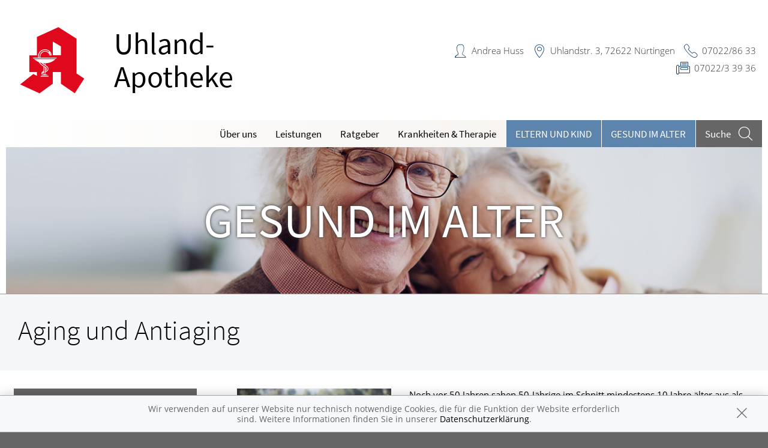

--- FILE ---
content_type: text/html; charset=UTF-8
request_url: https://www.uhland-apotheke-nuertingen.de/themenwelt/65-aging-und-antiaging/65-aging-und-antiaging
body_size: 7531
content:
<!doctype html>
<html class="no-js" lang="de" itemscope itemtype="http://schema.org/Pharmacy">
<head>
    <meta charset="utf-8">
    <meta http-equiv="x-ua-compatible" content="ie=edge">

      

    <title>Aging und Antiaging | Uhland-Apotheke in 72622 Nürtingen</title>

    <meta name="description" content="Aging und Antiaging präsentiert von Uhland-Apotheke in Nürtingen.">
    <meta property="og:title" content="Aging und Antiaging | Uhland-Apotheke" />
    <meta property="og:site_name" content="Aging und Antiaging | Uhland-Apotheke" />

    <link rel="shortcut icon" href="https://premiumsite.apocdn.net/pw/favicon.ico" />


<meta name="copyright" content="apotheken.de DAN GmbH" />
<meta property="og:type" content="website" />
<meta property="og:url" itemprop="url" content="https://www.uhland-apotheke-nuertingen.de" />
<meta property="og:image" itemprop="image" content="https://mein-uploads.apocdn.net/1273/logo/l1.PNG" />

    <meta name="smartbanner:title" content="Uhland-Apotheke">
            <meta name="smartbanner:parentTag" content="global-alerts-container">
    
    <meta name="smartbanner:button" content="in Apotheken App anzeigen">
    <meta name="smartbanner:button-url-apple" content="https://itunes.apple.com/de/app/apotheken-app/id506362694?mt=8">
    <meta name="smartbanner:button-url-google" content="https://play.google.com/store/apps/details?id=de.apotheken.app&feature=search_result#?t=W251bGwsMSwyLDEsImRlLmFwb3RoZWtlbi5hcHAiXQ..">
    <meta name="smartbanner:app-url" content="apothekenapp://apoid/1273">
    <meta name="smartbanner:enabled-platforms" content="android,ios">


    <meta name="viewport" content="width=device-width, initial-scale=1.0, user-scalable=0">

                <link href="https://premiumsite.apocdn.net/pw/fonts/SourceSansPro/source-sans-pro-v11-latin-300.woff2" rel="preload" as="font" crossorigin="anonymous">
            <link href="https://premiumsite.apocdn.net/pw/fonts/SourceSansPro/source-sans-pro-v11-latin-600.woff2" rel="preload" as="font" crossorigin="anonymous">
            <link href="https://premiumsite.apocdn.net/pw/fonts/SourceSansPro/source-sans-pro-v11-latin-regular.woff2" rel="preload" as="font" crossorigin="anonymous">
            <link href="https://premiumsite.apocdn.net/pw/fonts/OpenSans/open-sans-v15-latin-300.woff2" rel="preload" as="font" crossorigin="anonymous">
            <link href="https://premiumsite.apocdn.net/pw/fonts/OpenSans/open-sans-v15-latin-600.woff2" rel="preload" as="font" crossorigin="anonymous">
            <link href="https://premiumsite.apocdn.net/pw/fonts/OpenSans/open-sans-v15-latin-700.woff2" rel="preload" as="font" crossorigin="anonymous">
            <link href="https://premiumsite.apocdn.net/pw/fonts/OpenSans/open-sans-v15-latin-700italic.woff2" rel="preload" as="font" crossorigin="anonymous">
            <link href="https://premiumsite.apocdn.net/pw/fonts/OpenSans/open-sans-v15-latin-italic.woff2" rel="preload" as="font" crossorigin="anonymous">
            <link href="https://premiumsite.apocdn.net/pw/fonts/OpenSans/open-sans-v15-latin-regular.woff2" rel="preload" as="font" crossorigin="anonymous">
        <link href="https://premiumsite.apocdn.net/pw/global/fonts/fontawesome-webfont.woff2" rel="preload" as="font" crossorigin="anonymous">
                <link href="https://premiumsite.apocdn.net/pw/fonts/SourceSansPro/font.css" rel="stylesheet">
            <link href="https://premiumsite.apocdn.net/pw/fonts/OpenSans/font.css" rel="stylesheet">
    
    <link rel="stylesheet" href="https://premiumsite.apocdn.net/pw/build/theme/nature/blue.e35c1c5c.css">

                
        <link rel="stylesheet" href="https://premiumsite.apocdn.net/pw/build/theme/common.af2000a8.css">
    <link rel="stylesheet" type="text/css" href="https://premiumsite.apocdn.net/pw/global/css/font-awesome.min.css" />

        

    <script src="https://premiumsite.apocdn.net/pw/themes/nature/js/modernizr.js"></script>
    <script src="https://premiumsite.apocdn.net/pw/build/runtime.685f31eb.js"></script><script src="https://premiumsite.apocdn.net/pw/build/55.3f5cd14f.js"></script><script src="https://premiumsite.apocdn.net/pw/build/928.7757e2f7.js"></script><script src="https://premiumsite.apocdn.net/pw/build/theme/common.0e96713c.js"></script>
</head>

<body class="theme-nature theme-typography-sourceSansPro  font-apo-icons-global-not-ready font-awesome-not-ready"  data-theme-name="nature">
    <!-- header: begin -->
<header id="header" class="header-2">

                <!-- option "header 2": begin -->
    <div id="header-logos" class="single " >
        <div class="row">
            <div class="medium-6 columns end">
                <div id="logo-default-wrap" class="notranslate">
                    <a href="/">
                                                <h1 id="pharmacy-a-medium">
                                                        <span >
                                Uhland-Apotheke
                            </span>
                                                    </h1>
                    </a>
                </div>
            </div>
        </div>
    </div>
<!-- option "header 2": end -->

    
    <!-- Menu -->
                        <div id="menu">
    <div class="row">
        <nav id="main-nav" class="top-bar" data-topbar role="navigation">
            <ul class="title-area show-for-small">
                <li class="toggle-topbar menu-icon"><a href="#"><span></span></a></li>

                <li id="toggle-contact-data" class="name"><a>Kontakt</a></li>
                <li id="toggle-search-modal" class="theme_icon-diagnosefinder" data-reveal-id="search-form"><a href="#"><span></span></a></li>
            </ul>

                                            <section class="top-bar-section">
                    <ul class="right">
                        
                                                    <li
                                class="has-dropdown                                  ">
                                <a  href="/ueberUns">Über uns</a>

                                                                    
    <div class="dropdown multi-columns">
                                
                            <div class="row collapse">
                                        <div class="small-12 medium-3 columns">
                    <ul>
            
                            <li class="">
                    <a  href="/ueberUns/angebote">Angebote</a>
                </li>
            
            
                                                        
                        
                            <li class="">
                    <a  href="/ueberUns/lageplan">Lageplan</a>
                </li>
            
            
                                                        
                        
                            <li class="">
                    <a  href="/ueberUns/das-e-rezept-kommt-und-wir-sind-dabei">Das e-Rezept ist da: Wir lösen es ein!</a>
                </li>
            
                                </ul>
                </div>
            
                                                        
                                        <div class="small-12 medium-3 columns">
                    <ul>
            
                            <li class="">
                    <a  href="/ueberUns/e-rezept-einloesung-per-smartphone">E-Rezept-Einlösung per Smartphone</a>
                </li>
            
                                </ul>
                </div>
            
                                                                    <div class="small-12 medium-3 columns"></div>
                                                        <div class="small-12 medium-3 columns"></div>
                                                        </div>                        </div>

                                                            </li>
                                                    <li
                                class="has-dropdown                                  ">
                                <a  href="/leistungen">Leistungen</a>

                                                                    
    <div class="dropdown multi-columns">
                                
                            <div class="row collapse">
                                        <div class="small-12 medium-3 columns">
                    <ul>
            
                            <li class="">
                    <a  href="/leistungen">Übersicht</a>
                </li>
            
            
                                                        
                        
                            <li class="">
                    <a  href="/leistungen/reservierung">Reservierung</a>
                </li>
            
            
                                                        
                        
                            <li class="">
                    <a  href="/leistungen/notdienst">Notdienst</a>
                </li>
            
                                </ul>
                </div>
            
                                                        
                                        <div class="small-12 medium-3 columns">
                    <ul>
            
                            <li class="">
                    <a  href="/leistungen/beipackzettelsuche">Beipackzettelsuche</a>
                </li>
            
            
                                                        
                        
                            <li class="">
                    <a  rel="nofollow" href="/leistungen/igel-check">IGel-Check A-Z</a>
                </li>
            
            
                                                        
                        
                            <li class="">
                    <a  rel="nofollow" href="/leistungen/laborwerte">Laborwerte A-Z</a>
                </li>
            
                                </ul>
                </div>
            
                                                        
                                        <div class="small-12 medium-3 columns">
                    <ul>
            
                            <li class="">
                    <a  rel="nofollow" href="/leistungen/reiseimpfungen">Reiseimpfungen A-Z</a>
                </li>
            
            
                                                        
                        
                            <li class="">
                    <a  rel="nofollow" href="/leistungen/notfaelle">Notfälle A-Z</a>
                </li>
            
            
                                                        
                        
                            <li class="">
                    <a  rel="nofollow" href="/leistungen/nahrungsergaenzungsmittel">Nahrungsergänzungsmittel A-Z</a>
                </li>
            
                                </ul>
                </div>
            
                                                        
                                        <div class="small-12 medium-3 columns">
                    <ul>
            
                            <li class="">
                    <a  rel="nofollow" href="/leistungen/heilpflanzen">Heilpflanzen A-Z</a>
                </li>
            
            
                                                        
                        
                            <li class="">
                    <a  href="/leistungen/beratungsclips">Beratungsclips</a>
                </li>
            
            
                                                        
                        
                            <li class="">
                    <a  href="/leistungen/kundenkarte">Kundenkartenreservierung</a>
                </li>
            
                                </ul>
                </div>
            
                                        </div>                        </div>

                                                            </li>
                                                    <li
                                class="                                  ">
                                <a  rel="nofollow" href="/ratgeber">Ratgeber</a>

                                                            </li>
                                                    <li
                                class="has-dropdown                                  ">
                                <a  rel="nofollow" href="/krankheiten-therapie">Krankheiten &amp; Therapie</a>

                                                                    
    <div class="dropdown multi-columns">
                                
                            <div class="row collapse">
                                        <div class="small-12 medium-3 columns">
                    <ul>
            
                            <li class="">
                    <a  rel="nofollow" href="/krankheiten-therapie/66-erkrankungen-im-alter">Erkrankungen im Alter</a>
                </li>
            
            
                                                        
                        
                            <li class="">
                    <a  rel="nofollow" href="/krankheiten-therapie/67-sexualmedizin">Sexualmedizin</a>
                </li>
            
            
                                                        
                        
                            <li class="">
                    <a  rel="nofollow" href="/krankheiten-therapie/70-aesthetische-chirurgie">Ästhetische Chirurgie</a>
                </li>
            
                                </ul>
                </div>
            
                                                        
                                        <div class="small-12 medium-3 columns">
                    <ul>
            
                            <li class="">
                    <a  rel="nofollow" href="/krankheiten-therapie/75-augen">Augen</a>
                </li>
            
            
                                                        
                        
                            <li class="">
                    <a  rel="nofollow" href="/krankheiten-therapie/81-zaehne-und-kiefer">Zähne und Kiefer</a>
                </li>
            
            
                                                        
                        
                            <li class="">
                    <a  rel="nofollow" href="/krankheiten-therapie/89-hno-atemwege-und-lunge">HNO, Atemwege und Lunge</a>
                </li>
            
                                </ul>
                </div>
            
                                                        
                                        <div class="small-12 medium-3 columns">
                    <ul>
            
                            <li class="">
                    <a  rel="nofollow" href="/krankheiten-therapie/99-magen-und-darm">Magen und Darm</a>
                </li>
            
            
                                                        
                        
                            <li class="">
                    <a  rel="nofollow" href="/krankheiten-therapie/107-herz-gefaesse-kreislauf">Herz, Gefäße, Kreislauf</a>
                </li>
            
            
                                                        
                        
                            <li class="">
                    <a  rel="nofollow" href="/krankheiten-therapie/113-stoffwechsel">Stoffwechsel</a>
                </li>
            
                                </ul>
                </div>
            
                                                        
                                        <div class="small-12 medium-3 columns">
                    <ul>
            
                            <li class="">
                    <a  rel="nofollow" href="/krankheiten-therapie/121-nieren-und-harnwege">Nieren und Harnwege</a>
                </li>
            
            
                                                        
                        
                            <li class="">
                    <a  rel="nofollow" href="/krankheiten-therapie/125-orthopaedie-und-unfallmedizin">Orthopädie und Unfallmedizin</a>
                </li>
            
            
                                                        
                        
                            <li class="">
                    <a  rel="nofollow" href="/krankheiten-therapie/136-rheumatologische-erkrankungen">Rheumatologische Erkrankungen</a>
                </li>
            
                                </ul>
                </div>
            
                                        </div>                                            
                            <div class="row collapse">
                                        <div class="small-12 medium-3 columns">
                    <ul>
            
                            <li class="">
                    <a  rel="nofollow" href="/krankheiten-therapie/142-blut-krebs-und-infektionen">Blut, Krebs und Infektionen</a>
                </li>
            
            
                                                        
                        
                            <li class="">
                    <a  rel="nofollow" href="/krankheiten-therapie/149-haut-haare-und-naegel">Haut, Haare und Nägel</a>
                </li>
            
            
                                                        
                        
                            <li class="">
                    <a  rel="nofollow" href="/krankheiten-therapie/160-psychische-erkrankungen">Psychische Erkrankungen</a>
                </li>
            
                                </ul>
                </div>
            
                                                        
                                        <div class="small-12 medium-3 columns">
                    <ul>
            
                            <li class="">
                    <a  rel="nofollow" href="/krankheiten-therapie/166-neurologie">Neurologie</a>
                </li>
            
            
                                                        
                        
                            <li class="">
                    <a  rel="nofollow" href="/krankheiten-therapie/176-schmerz-und-schlafmedizin">Schmerz- und Schlafmedizin</a>
                </li>
            
            
                                                        
                        
                            <li class="">
                    <a  rel="nofollow" href="/krankheiten-therapie/180-frauenkrankheiten">Frauenkrankheiten</a>
                </li>
            
                                </ul>
                </div>
            
                                                        
                                        <div class="small-12 medium-3 columns">
                    <ul>
            
                            <li class="">
                    <a  rel="nofollow" href="/krankheiten-therapie/185-maennerkrankheiten">Männerkrankheiten</a>
                </li>
            
                                </ul>
                </div>
            
                                                                    <div class="small-12 medium-3 columns"></div>
                                                        </div>                        </div>

                                                            </li>
                                                    <li
                                class="has-dropdown  theme theme-a hide-for-medium                                ">
                                <a  rel="nofollow" href="/themenwelt/29-eltern-und-kind">Eltern und Kind</a>

                                                                    
    <div class="dropdown multi-columns">
                                
                            <div class="row collapse">
                                        <div class="small-12 medium-3 columns">
                    <ul>
            
                            <li class="">
                    <a  rel="nofollow" href="/themenwelt/29-eltern-und-kind/34-unerfuellter-kinderwunsch">Unerfüllter Kinderwunsch</a>
                </li>
            
            
                                                        
                        
                            <li class="">
                    <a  rel="nofollow" href="/themenwelt/29-eltern-und-kind/35-schwangerschaft">Schwangerschaft</a>
                </li>
            
            
                                                        
                        
                            <li class="">
                    <a  rel="nofollow" href="/themenwelt/29-eltern-und-kind/36-geburt-und-stillzeit">Geburt und Stillzeit</a>
                </li>
            
                                </ul>
                </div>
            
                                                        
                                        <div class="small-12 medium-3 columns">
                    <ul>
            
                            <li class="">
                    <a  rel="nofollow" href="/themenwelt/29-eltern-und-kind/37-kinderkrankheiten">Kinderkrankheiten</a>
                </li>
            
                                </ul>
                </div>
            
                                                                    <div class="small-12 medium-3 columns"></div>
                                                        <div class="small-12 medium-3 columns"></div>
                                                        </div>                        </div>

                                                            </li>
                                                    <li
                                class="  theme theme-a hide-for-medium                                ">
                                <a  rel="nofollow" href="/themenwelt/65-gesund-im-alter">Gesund im Alter</a>

                                                            </li>
                        
                                                
                        <li class="theme theme-a show-for-medium-only has-dropdown right-align-dropdown">
                            <a href="">Themen</a>
                            <ul class="dropdown">
                                                                    <li><a rel="nofollow" href="/themenwelt/29-eltern-und-kind">Eltern und Kind</a></li>
                                                                    <li><a rel="nofollow" href="/themenwelt/65-gesund-im-alter">Gesund im Alter</a></li>
                                                            </ul>
                        </li>

                                                <li class="search show-for-medium-up"><a href="#" data-reveal-id="search-form"><span><span class="show-for-large-up">Suche</span></span></a></li>
                    </ul>
                </section>
                    </nav>
    </div>
</div>

<div id="search-form" class="reveal-modal" data-reveal aria-hidden="true" role="dialog">
    <a class="close-reveal-modal theme_icon-close-x" aria-label="Close"></a>
    <form method="get" action="/suchergebnis">
        <input type="text" name="term" placeholder="Suchbegriff" id="search-term">
        <button type="submit" id="search-submit" class="theme_icon-diagnosefinder"></button>
    </form>
</div>

            
    <!-- block "contact data": begin -->
    <div id="contact-data" class="notranslate">
        <div class="row collapse">
            <div class="large-12 columns">
                <ul>
                    <li class="theme_icon-inhaber" itemprop="employee">Andrea Huss</li>
                    <li class="theme_icon-ort" itemprop="address">
                        <a target="_blank" href="https://www.google.com/maps/dir/?api=1&amp;destination=Uhland-Apotheke&amp;destination_place_id=ChIJZ3vnXyuVmUcRrPwreXJspqs">
                            Uhlandstr. 3, 72622 Nürtingen
                        </a>
                    </li>
                    <li class="theme_icon-fon" itemprop="telephone"><a href="tel:+4970228633">07022/86 33</a></li>
                                        <li class="theme_icon-fax" itemprop="faxNumber">07022/3 39 36</li>
                                                            <!-- "social media links": begin -->
                    <li class="social-media">
                        <div id="header-social-media">
                                                    </div>
                    </li>
                    <!-- "social media links": end -->
                </ul>
            </div>
        </div>
    </div>
    <!-- block "contact data": end -->
</header>
<!-- header: end -->


    <div id="content" class="clearfix">
        
    <!-- block "content header": begin -->
<header id="content-header">
                <div id="content-header-image">
                <div class="row collapse">
                    <div class="large-12 columns darken text-center" style="background-image: url(https://premiumsite.apocdn.net/pw/themes/nature/images/content-header-img-alter.jpg)">
                         <h1>Gesund im Alter</h1>
                    </div>
                </div>
            </div>
            <div id="content-header-headline" class="">
        <div class="row collapse gap">
            <div class="large-12 columns ">
                                                            <h1>Aging und Antiaging</h1>
                                                </div>
        </div>
    </div>
</header>
<!-- block "content header": end -->

        <!-- "content with sidebar": begin -->
<div class="row collapse layout-sidebar-left gap gap-all">
    <!-- "sidebar": begin -->
    <aside class="medium-3 columns filter">

                    <div id="box-filter" class="box">
    <div class="inner">

        <header>
                        
                        <div id="box-filter-toogle" class="show-for-small"></div>
        </header>

                                    <ul class="terms">
            
                            <li class="first">        <a href="/themenwelt/65-gesund-im-alter/65-gesund-im-alter/244-altern-die-richtung-des-lebens" rel="nofollow">Altern - die Richtung des Lebens</a>                <ul class="menu_level_2">
            
                <li class="first">        <a href="/themenwelt/65-gesund-im-alter/65-gesund-im-alter/244-altern-die-richtung-des-lebens#section5782" rel="nofollow">Altern: Entwicklung, Reifung, Abbau</a>        
    </li>

    
                <li>        <a href="/themenwelt/65-gesund-im-alter/65-gesund-im-alter/244-altern-die-richtung-des-lebens#section5781" rel="nofollow">Lebensspanne und Lebenserwartung</a>        
    </li>

    
                <li>        <a href="/themenwelt/65-gesund-im-alter/65-gesund-im-alter/244-altern-die-richtung-des-lebens#section5780" rel="nofollow">Theorie der Lebensgeschichte: Warum altern wir?</a>        
    </li>

    
                <li>        <a href="/themenwelt/65-gesund-im-alter/65-gesund-im-alter/244-altern-die-richtung-des-lebens#section10288" rel="nofollow">Verlust und Wachstum im Alter</a>        
    </li>

    
                <li class="last">        <a href="/themenwelt/65-gesund-im-alter/65-gesund-im-alter/244-altern-die-richtung-des-lebens#section4759" rel="nofollow">Wechseljahre</a>        
    </li>


    </ul>

    </li>

    
                            <li>        <a href="/themenwelt/65-gesund-im-alter/65-gesund-im-alter/245-antiagingmedizin" rel="nofollow">Anti-Aging-Medizin</a>                <ul class="menu_level_2">
            
                <li class="first">        <a href="/themenwelt/65-gesund-im-alter/65-gesund-im-alter/245-antiagingmedizin#section5785" rel="nofollow">Anti-Aging als interdisziplinäres Fachgebiet</a>        
    </li>

    
                <li>        <a href="/themenwelt/65-gesund-im-alter/65-gesund-im-alter/245-antiagingmedizin#section10306" rel="nofollow">Anti-Aging-Diagnostik</a>        
    </li>

    
                <li>        <a href="/themenwelt/65-gesund-im-alter/65-gesund-im-alter/245-antiagingmedizin#section10305" rel="nofollow">Anti-Aging-Medizin: Was kann sie und was kann sie nicht? </a>        
    </li>

    
                <li>        <a href="/themenwelt/65-gesund-im-alter/65-gesund-im-alter/245-antiagingmedizin#section5786" rel="nofollow">Anti-Aging: Beratung in der medizinischen Praxis</a>        
    </li>

    
                <li>        <a href="/themenwelt/65-gesund-im-alter/65-gesund-im-alter/245-antiagingmedizin#section10304" rel="nofollow">Das Potenzial der Anti-Aging-Medizin</a>        
    </li>

    
                <li class="last">        <a href="/themenwelt/65-gesund-im-alter/65-gesund-im-alter/245-antiagingmedizin#section5784" rel="nofollow">Was ist Anti-Aging-Medizin?</a>        
    </li>


    </ul>

    </li>

    
                            <li>        <a href="/themenwelt/65-gesund-im-alter/65-gesund-im-alter/317-antiagingtherapie" rel="nofollow">Anti-Aging-Therapie</a>                <ul class="menu_level_2">
            
                <li class="first">        <a href="/themenwelt/65-gesund-im-alter/65-gesund-im-alter/317-antiagingtherapie#section5787" rel="nofollow">Anti-Aging mit Antioxidanzien</a>        
    </li>

    
                <li>        <a href="/themenwelt/65-gesund-im-alter/65-gesund-im-alter/317-antiagingtherapie#section10309" rel="nofollow">Anti-Aging-Phytotherapeutika</a>        
    </li>

    
                <li>        <a href="/themenwelt/65-gesund-im-alter/65-gesund-im-alter/317-antiagingtherapie#section10204" rel="nofollow">CR-Mimetika</a>        
    </li>

    
                <li>        <a href="/themenwelt/65-gesund-im-alter/65-gesund-im-alter/317-antiagingtherapie#section5788" rel="nofollow">Die wichtigsten Anti-Aging-Therapieempfehlungen</a>        
    </li>

    
                <li>        <a href="/themenwelt/65-gesund-im-alter/65-gesund-im-alter/317-antiagingtherapie#section10308" rel="nofollow">Ernährung im Alter</a>        
    </li>

    
                <li>        <a href="/themenwelt/65-gesund-im-alter/65-gesund-im-alter/317-antiagingtherapie#section10311" rel="nofollow">Hautpflege im Alter</a>        
    </li>

    
                <li>        <a href="/themenwelt/65-gesund-im-alter/65-gesund-im-alter/317-antiagingtherapie#section10203" rel="nofollow">Hormone in der Anti-Aging-Therapie</a>        
    </li>

    
                <li>        <a href="/themenwelt/65-gesund-im-alter/65-gesund-im-alter/317-antiagingtherapie#section10202" rel="nofollow">Kalorienreduktion und Dinner Cancelling</a>        
    </li>

    
                <li>        <a href="/themenwelt/65-gesund-im-alter/65-gesund-im-alter/317-antiagingtherapie#section10310" rel="nofollow">Mundhygiene und Zahnhygiene im Alter</a>        
    </li>

    
                <li>        <a href="/themenwelt/65-gesund-im-alter/65-gesund-im-alter/317-antiagingtherapie#section10312" rel="nofollow">Resilienz</a>        
    </li>

    
                <li class="last">        <a href="/themenwelt/65-gesund-im-alter/65-gesund-im-alter/317-antiagingtherapie#section10307" rel="nofollow">Wissenschaftlich belegte Wirkung von Antioxidanzien</a>        
    </li>


    </ul>

    </li>

    
                            <li class="last">        <a href="/themenwelt/65-gesund-im-alter/65-gesund-im-alter/337-die-alterungsvorgaenge" rel="nofollow">Die Alterungsvorgänge</a>                <ul class="menu_level_2">
            
                <li class="first">        <a href="/themenwelt/65-gesund-im-alter/65-gesund-im-alter/337-die-alterungsvorgaenge#section10290" rel="nofollow">Altern ist nicht nur genetisch programmiert</a>        
    </li>

    
                <li>        <a href="/themenwelt/65-gesund-im-alter/65-gesund-im-alter/337-die-alterungsvorgaenge#section10292" rel="nofollow">Atmungsorgane im Alter</a>        
    </li>

    
                <li>        <a href="/themenwelt/65-gesund-im-alter/65-gesund-im-alter/337-die-alterungsvorgaenge#section10295" rel="nofollow">Das Hormonsystem im Alter</a>        
    </li>

    
                <li>        <a href="/themenwelt/65-gesund-im-alter/65-gesund-im-alter/337-die-alterungsvorgaenge#section10289" rel="nofollow">Ein Blick ins Uhrwerk der Zelle </a>        
    </li>

    
                <li>        <a href="/themenwelt/65-gesund-im-alter/65-gesund-im-alter/337-die-alterungsvorgaenge#section10301" rel="nofollow">Gehirn und Nervensystem im Alter</a>        
    </li>

    
                <li>        <a href="/themenwelt/65-gesund-im-alter/65-gesund-im-alter/337-die-alterungsvorgaenge#section10300" rel="nofollow">Haut und Haare im Alter</a>        
    </li>

    
                <li>        <a href="/themenwelt/65-gesund-im-alter/65-gesund-im-alter/337-die-alterungsvorgaenge#section10291" rel="nofollow">Herz-Kreislauf-System im Alter</a>        
    </li>

    
                <li>        <a href="/themenwelt/65-gesund-im-alter/65-gesund-im-alter/337-die-alterungsvorgaenge#section10297" rel="nofollow">Immunsystem im Alter</a>        
    </li>

    
                <li>        <a href="/themenwelt/65-gesund-im-alter/65-gesund-im-alter/337-die-alterungsvorgaenge#section10298" rel="nofollow">Muskelsystem und Skelettsystem im Alter</a>        
    </li>

    
                <li>        <a href="/themenwelt/65-gesund-im-alter/65-gesund-im-alter/337-die-alterungsvorgaenge#section10294" rel="nofollow">Nieren und Harnwege im Alter</a>        
    </li>

    
                <li>        <a href="/themenwelt/65-gesund-im-alter/65-gesund-im-alter/337-die-alterungsvorgaenge#section10302" rel="nofollow">Psychische Veränderungen im Alter</a>        
    </li>

    
                <li>        <a href="/themenwelt/65-gesund-im-alter/65-gesund-im-alter/337-die-alterungsvorgaenge#section10296" rel="nofollow">Sexuelle Funktionen im Alter</a>        
    </li>

    
                <li>        <a href="/themenwelt/65-gesund-im-alter/65-gesund-im-alter/337-die-alterungsvorgaenge#section10299" rel="nofollow">Sinnesorgane und Körperwahrnehmung im Alter</a>        
    </li>

    
                <li>        <a href="/themenwelt/65-gesund-im-alter/65-gesund-im-alter/337-die-alterungsvorgaenge#section10303" rel="nofollow">Soziale Veränderungen im Alter </a>        
    </li>

    
                <li>        <a href="/themenwelt/65-gesund-im-alter/65-gesund-im-alter/337-die-alterungsvorgaenge#section10293" rel="nofollow">Verdauungssystem im Alter</a>        
    </li>

    
                <li class="last">        <a href="/themenwelt/65-gesund-im-alter/65-gesund-im-alter/337-die-alterungsvorgaenge#section5783" rel="nofollow">Wie wir älter werden</a>        
    </li>


    </ul>

    </li>


    </ul>

                
                    </div>
</div>
<!-- box "filter": end -->
        
    </aside>
    <!-- "sidebar": end -->
    <!-- "main column": begin -->
    <div id="main" class="small-12 medium-9 columns">

                    <div id="theme-content" class="block text">
                <div class="row collapse">
                    <div class="large-12 columns">
                                                    <img
                                src="https://portal.apocdn.net/news/SHU_Aging_und_Antiaging_Monkey_Business_Images_84989566_k.jpg"
                                alt="Aging und Antiaging"
                                title=""
                                class="left" />
                        
                        <a name="47j47" title="47j47"></a><div class="abb">
<div class="bu">Noch vor 50 Jahren sahen 50-Jährige im Schnitt mindestens 10 Jahre älter aus als die heutigen 50-Jährigen. Und 90-Jährige gab es überhaupt nur ganz selten. Das hat sich radikal geändert. Mehr noch: Die neuen Alten haben länger Spaß am Leben, sie sind nicht nur rüstig, sondern leistungsfähig, und nutzen ein Vielfaches der Angebote an Bildung, Kultur und Reisen gegenüber früheren Generationen. Vielen ist heute auch das Glück geschenkt, in Partnerschaft den (Un-)Ruhestand zu erleben – was zu anderen Zeiten die absolute Ausnahme war. </div>
<span class="quelle">Bildquelle: Monkey Business Images/Shutterstock.com/</span>
</div>

                    </div>
                </div>
            </div>
        
    </div>
    <!-- "main column": end -->
</div>
<!-- "content with sidebar": end -->

    </div>

    <!-- footer: begin -->
<footer id="footer">

            <div id="ssl" class="row collapse">
        <div class="small-offset-1 small-10 medium-offset-3 medium-6 large-offset-4 large-4 columns">
            <div class="ssl-notification text-center">
                <div>
                    <img src="https://premiumsite.apocdn.net/pw/themes/common/images/ssl/svg/ssl-badge.svg"
                         alt="SSL Sicherheit geschützte Verbindung" width="70" height="70" style="width: 70px" loading="lazy">
                </div>
                <small>
                    Wir legen großen Wert auf den Schutz Ihrer persönlichen Daten und garantieren die sichere
                    Übertragung durch eine SSL-Verschlüsselung.
                </small>
            </div>
        </div>
    </div>


    <div class="row small-collapse">
        <div class="medium-8 medium-push-4 columns">
            <div class="row small-collapse">
                <div class="medium-6 columns">
                    <!-- block "meta navigation": begin -->
                    <div id="meta-nav-wrap">
                        <nav id="meta-nav">
                            <ul>
                                <li><a href="/impressum">Impressum</a></li>
                                                                                                <li><a href="/datenschutzerklaerung">Datenschutz</a></li>
                                <li><a href="/nutzungsbedingungen">Nutzungsbedingungen</a></li>
                                                                                            </ul>
                        </nav>
                    </div>
                    <!-- block "meta navigation": end -->
                </div>
                <div class="medium-6 columns">
                    <div id="scroll-up" class="theme_icon-scroll-pfeil"></div>
                </div>
            </div>
        </div>
        <div class="medium-4 medium-pull-8 columns">
            <!-- block "social media links": begin -->
            <div id="footer-social-media">
                
                            </div>
            <!-- block "social media links": end -->
        </div>
    </div>
</footer>
<!-- footer: end -->


<div id="global-alerts-container"></div>

<!-- transfer current media query range readable to js -->
<div id="mq-breakpoint-transmitter" style="display: none"></div>




<script src="https://premiumsite.apocdn.net/pw/global/js/foundation.min.js"></script>
<script src="https://premiumsite.apocdn.net/pw/global/js/foundation/foundation.topbar.js"></script>
<script src="https://premiumsite.apocdn.net/pw/global/js/foundation/foundation.accordion.js"></script>
<script src="https://premiumsite.apocdn.net/pw/global/js/foundation/foundation.equalizer.js"></script>
<script src="https://premiumsite.apocdn.net/pw/global/js/foundation/foundation.reveal.js"></script>
<script src="https://premiumsite.apocdn.net/pw/global/js/foundation/foundation.alert.js"></script>
<script src="https://premiumsite.apocdn.net/pw/global/js/foundation/foundation.tooltip.js"></script>

    <script src="https://premiumsite.apocdn.net/pw/themes/common/js/smartbanner.min.js"></script>

<script>
    $(document).foundation();
    $(document).foundation('equalizer', 'reflow');
    $(document).foundation('accordion', 'reflow');
    $(document).foundation('reveal', 'reflow');
    $(document).foundation('tooltip', 'reflow');
    $(function () {
        // Mark the currently active section in the main menu
        $('#main-nav .top-bar-section > .right > li').each(function () {
            var $elem = $(this),
                href = $elem.find('> a').attr('href');
            if (window.location.pathname.indexOf(href) === 0) {
                $elem.addClass('active');
            }
        });
    });
</script>

<script src="https://premiumsite.apocdn.net/pw/themes/nature/js/main.js"></script>


<script src="https://premiumsite.apocdn.net/pw/js/imagesloaded.pkgd.min.js"></script>
<script src="https://premiumsite.apocdn.net/pw/js/moment-with-locales.min.js"></script>
<script>
    moment.locale('de');
</script>



<script>
$(document).ready(function($) {
    if (typeof meindav_domready !== 'undefined') {
        $.each(meindav_domready, function(index, callback){
            callback($);
        })
    }
});
</script>


<script src="https://premiumsite.apocdn.net/pw/global/js/jQuery/jquery.cookie.min.js"></script>

<script
        type="text/x-html-template"
        id="cookie-message-template"
        >

        <div id="global-alert-cookies" class="global-alert">
            <div class="alert-box info alert-box-cookies" data-alert>
                <div class="row">
                    <div class="small-12 columns">
                        <div class="message">
                            Wir verwenden auf unserer Website nur technisch notwendige Cookies, die für die Funktion der Website erforderlich sind. Weitere Informationen finden Sie in unserer
                            <a href="/datenschutzerklaerung">Datenschutzerklärung</a>.
                        </div>
                        <a href="#" class="close"><i class="theme_icon-global-close"></i></a>
                    </div>
                </div>
            </div>
        </div>
</script>

<script>
    var meindav_domready = meindav_domready || [];
    meindav_domready.push(function($){
        var $templateScriptElement = $('script#cookie-message-template'),
            cookieMessageTemplate = $templateScriptElement.html(),
            $cookieMessage = $(cookieMessageTemplate),
            cookieName = 'meindav_hideCookieMessage',
            $body = $(document.body);

        if ($.cookie(cookieName) == null) {
            var theme = 'nature';

            switch(theme) {
                    case 'nature':
                    case 'wellness':
                        $('body>#global-alerts-container').prepend($cookieMessage);
                        break;
                    case 'fitness':
                        $('body>.header').prepend($cookieMessage);
                        break;
                    default:
                        $body.prepend($cookieMessage);
            }
            $body.addClass('has-cookie-message');
        }

        $cookieMessage.on('click', 'a.close', function() {
            $cookieMessage.remove();
            $body.removeClass('has-cookie-message');
            $.cookie(cookieName, true, {expires: 365, path: '/'});
        });
    });
</script>





                                                                                                        <script type="application/ld+json">
    { "@context": "http://schema.org",
        "@type": "Pharmacy",
        "name": "Uhland-Apotheke",
        "legalName": "Uhland-Apotheke, Andrea Huss e.K.",
        "url": "https://www.uhland-apotheke-nuertingen.de",
        "logo": "https://mein-uploads.apocdn.net/1273/logo/l1@large-3-columns.PNG",
        "founders": [{"@type":"Person","name":"Andrea Huss"}],
        "telephone": "+4970228633",
        "image": "",
        "address": {
            "@type": "PostalAddress",
            "streetAddress": "Uhlandstr. 3",
            "addressLocality": "Nürtingen",
            "postalCode": "72622"
        },
        "contactPoint": {
            "@type": "ContactPoint",
            "contactType": "customer support",
            "telephone": "+4970228633",
            "email": "info@uhland-apotheke-nuertingen.de"
        },
        "geo": {
            "@type": "GeoCoordinates",
            "latitude": 48.6270619,
            "longitude": 9.3402263
        },
        "openingHoursSpecification": [{"@type":"OpeningHoursSpecification","closes":"18:30:00","dayOfWeek":"Monday","opens":"08:00:00"},{"@type":"OpeningHoursSpecification","closes":"18:30:00","dayOfWeek":"Tuesday","opens":"08:00:00"},{"@type":"OpeningHoursSpecification","closes":"18:30:00","dayOfWeek":"Wednesday","opens":"08:00:00"},{"@type":"OpeningHoursSpecification","closes":"18:30:00","dayOfWeek":"Thursday","opens":"08:00:00"},{"@type":"OpeningHoursSpecification","closes":"18:30:00","dayOfWeek":"Friday","opens":"08:00:00"},{"@type":"OpeningHoursSpecification","closes":"13:00:00","dayOfWeek":"Saturday","opens":"08:30:00"}],
        "priceRange": "€€",
        "sameAs": []
    }
    </script>


</body>
</html>
